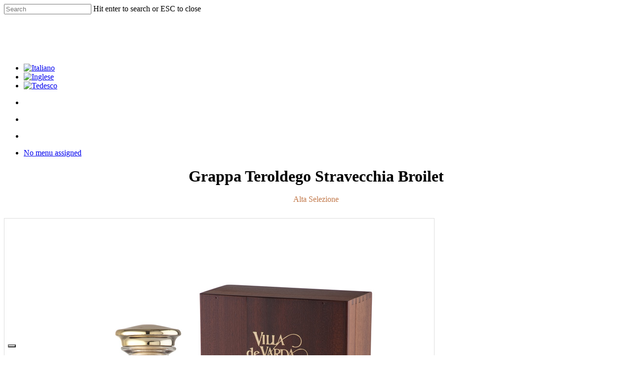

--- FILE ---
content_type: text/html; charset=UTF-8
request_url: https://www.villadevarda.com/grappe-trentine/alta-selezione/grappa-di-teroldego-stravecchia-broilet/
body_size: 16214
content:
<!doctype html>
<html lang="it-IT" class="no-js">
<head>
	<meta charset="UTF-8">
	<meta name="viewport" content="width=device-width, initial-scale=1, maximum-scale=1, user-scalable=0" /><!--IUB-COOKIE-SKIP-START--><script type="text/javascript">
var _iub = _iub || [];
_iub.csConfiguration = {"invalidateConsentWithoutLog":true,"whitelabel":false,"lang":"it","siteId":1840582,"floatingPreferencesButtonDisplay":"bottom-left","consentOnContinuedBrowsing":false,"perPurposeConsent":true,"enableTcf":true,"googleAdditionalConsentMode":true,"cookiePolicyId":65912407, "banner":{ "acceptButtonDisplay":true,"customizeButtonDisplay":true,"acceptButtonColor":"#2fc27a","acceptButtonCaptionColor":"white","customizeButtonColor":"#212121","customizeButtonCaptionColor":"white","rejectButtonColor":"#2fc27a","rejectButtonCaptionColor":"white","position":"float-bottom-left","textColor":"white","backgroundColor":"#8b3d2f","rejectButtonDisplay":true,"listPurposes":true,"explicitWithdrawal":true }};
</script>
<script type="text/javascript" src="//cdn.iubenda.com/cs/tcf/stub-v2.js"></script>
<script type="text/javascript" src="//cdn.iubenda.com/cs/iubenda_cs.js" charset="UTF-8" async></script>

			<script>
				var iCallback = function() {};
				var _iub = _iub || {};

				if ( typeof _iub.csConfiguration != 'undefined' ) {
					if ( 'callback' in _iub.csConfiguration ) {
						if ( 'onConsentGiven' in _iub.csConfiguration.callback )
							iCallback = _iub.csConfiguration.callback.onConsentGiven;

						_iub.csConfiguration.callback.onConsentGiven = function() {
							iCallback();

							/* separator */
							jQuery('noscript._no_script_iub').each(function (a, b) { var el = jQuery(b); el.after(el.html()); });
						}
					}
				}
			</script><!--IUB-COOKIE-SKIP-END--><!-- Google Tag Manager -->
<script>(function(w,d,s,l,i){w[l]=w[l]||[];w[l].push({'gtm.start':
new Date().getTime(),event:'gtm.js'});var f=d.getElementsByTagName(s)[0],
j=d.createElement(s),dl=l!='dataLayer'?'&l='+l:'';j.async=true;j.src=
'https://www.googletagmanager.com/gtm.js?id='+i+dl;f.parentNode.insertBefore(j,f);
})(window,document,'script','dataLayer','GTM-WXBKWWC');</script>
<!-- End Google Tag Manager --><meta name='robots' content='index, follow, max-image-preview:large, max-snippet:-1, max-video-preview:-1' />
<link rel="alternate" hreflang="it" href="https://www.villadevarda.com/grappe-trentine/alta-selezione/grappa-di-teroldego-stravecchia-broilet/" />
<link rel="alternate" hreflang="en" href="https://www.villadevarda.com/en/trentino-grappa/alta-selezione/teroldego-stravecchia-broilet-aged-grappa-riserva/" />
<link rel="alternate" hreflang="de" href="https://www.villadevarda.com/de/grappe-trentine/alta-selezione/grappa-teroldego-stravecchia-broilet/" />

	<!-- This site is optimized with the Yoast SEO plugin v17.5 - https://yoast.com/wordpress/plugins/seo/ -->
	<title>Grappa barricata riserva - Teroldego Stravecchia Broilet | Villa de Varda</title>
	<meta name="description" content="Da un vitigno autoctono trentino, la grappa barricata riserva -Teroldego Stravecchia Broilet firmata Villa de Varda." />
	<link rel="canonical" href="https://www.villadevarda.com/grappe-trentine/alta-selezione/grappa-di-teroldego-stravecchia-broilet/" />
	<meta property="og:locale" content="it_IT" />
	<meta property="og:type" content="article" />
	<meta property="og:title" content="Grappa barricata riserva - Teroldego Stravecchia Broilet | Villa de Varda" />
	<meta property="og:description" content="Da un vitigno autoctono trentino, la grappa barricata riserva -Teroldego Stravecchia Broilet firmata Villa de Varda." />
	<meta property="og:url" content="https://www.villadevarda.com/grappe-trentine/alta-selezione/grappa-di-teroldego-stravecchia-broilet/" />
	<meta property="og:site_name" content="Villa de Varda srl" />
	<meta property="article:modified_time" content="2021-12-02T13:59:59+00:00" />
	<meta property="og:image" content="https://www.villadevarda.com/wp-content/uploads/2019/01/simbolo-gradazione-grappe-trentine-2.png" />
	<meta name="twitter:card" content="summary_large_image" />
	<script type="application/ld+json" class="yoast-schema-graph">{"@context":"https://schema.org","@graph":[{"@type":"WebSite","@id":"https://www.villadevarda.com/#website","url":"https://www.villadevarda.com/","name":"Villa de Varda srl","description":"Grappa Trentina come tradizione di famiglia","potentialAction":[{"@type":"SearchAction","target":{"@type":"EntryPoint","urlTemplate":"https://www.villadevarda.com/?s={search_term_string}"},"query-input":"required name=search_term_string"}],"inLanguage":"it-IT"},{"@type":"ImageObject","@id":"https://www.villadevarda.com/grappe-trentine/alta-selezione/grappa-di-teroldego-stravecchia-broilet/#primaryimage","inLanguage":"it-IT","url":"https://www.villadevarda.com/wp-content/uploads/2019/01/simbolo-gradazione-grappe-trentine-2.png","contentUrl":"https://www.villadevarda.com/wp-content/uploads/2019/01/simbolo-gradazione-grappe-trentine-2.png","width":45,"height":52},{"@type":"WebPage","@id":"https://www.villadevarda.com/grappe-trentine/alta-selezione/grappa-di-teroldego-stravecchia-broilet/#webpage","url":"https://www.villadevarda.com/grappe-trentine/alta-selezione/grappa-di-teroldego-stravecchia-broilet/","name":"Grappa barricata riserva - Teroldego Stravecchia Broilet | Villa de Varda","isPartOf":{"@id":"https://www.villadevarda.com/#website"},"primaryImageOfPage":{"@id":"https://www.villadevarda.com/grappe-trentine/alta-selezione/grappa-di-teroldego-stravecchia-broilet/#primaryimage"},"datePublished":"2019-01-09T10:24:50+00:00","dateModified":"2021-12-02T13:59:59+00:00","description":"Da un vitigno autoctono trentino, la grappa barricata riserva -Teroldego Stravecchia Broilet firmata Villa de Varda.","breadcrumb":{"@id":"https://www.villadevarda.com/grappe-trentine/alta-selezione/grappa-di-teroldego-stravecchia-broilet/#breadcrumb"},"inLanguage":"it-IT","potentialAction":[{"@type":"ReadAction","target":["https://www.villadevarda.com/grappe-trentine/alta-selezione/grappa-di-teroldego-stravecchia-broilet/"]}]},{"@type":"BreadcrumbList","@id":"https://www.villadevarda.com/grappe-trentine/alta-selezione/grappa-di-teroldego-stravecchia-broilet/#breadcrumb","itemListElement":[{"@type":"ListItem","position":1,"name":"Grappe Trentine","item":"https://www.villadevarda.com/grappe-trentine/"},{"@type":"ListItem","position":2,"name":"Alta Selezione","item":"https://www.villadevarda.com/grappe-trentine/alta-selezione/"},{"@type":"ListItem","position":3,"name":"Grappa di Teroldego Stravecchia Broilet"}]}]}</script>
	<!-- / Yoast SEO plugin. -->


<link rel='dns-prefetch' href='//fonts.googleapis.com' />
<link rel='dns-prefetch' href='//s.w.org' />
<link rel="alternate" type="application/rss+xml" title="Villa de Varda srl &raquo; Feed" href="https://www.villadevarda.com/feed/" />
<link rel="alternate" type="application/rss+xml" title="Villa de Varda srl &raquo; Feed dei commenti" href="https://www.villadevarda.com/comments/feed/" />
		<script type="text/javascript">
			window._wpemojiSettings = {"baseUrl":"https:\/\/s.w.org\/images\/core\/emoji\/13.1.0\/72x72\/","ext":".png","svgUrl":"https:\/\/s.w.org\/images\/core\/emoji\/13.1.0\/svg\/","svgExt":".svg","source":{"concatemoji":"https:\/\/www.villadevarda.com\/wp-includes\/js\/wp-emoji-release.min.js?ver=5.8.12"}};
			!function(e,a,t){var n,r,o,i=a.createElement("canvas"),p=i.getContext&&i.getContext("2d");function s(e,t){var a=String.fromCharCode;p.clearRect(0,0,i.width,i.height),p.fillText(a.apply(this,e),0,0);e=i.toDataURL();return p.clearRect(0,0,i.width,i.height),p.fillText(a.apply(this,t),0,0),e===i.toDataURL()}function c(e){var t=a.createElement("script");t.src=e,t.defer=t.type="text/javascript",a.getElementsByTagName("head")[0].appendChild(t)}for(o=Array("flag","emoji"),t.supports={everything:!0,everythingExceptFlag:!0},r=0;r<o.length;r++)t.supports[o[r]]=function(e){if(!p||!p.fillText)return!1;switch(p.textBaseline="top",p.font="600 32px Arial",e){case"flag":return s([127987,65039,8205,9895,65039],[127987,65039,8203,9895,65039])?!1:!s([55356,56826,55356,56819],[55356,56826,8203,55356,56819])&&!s([55356,57332,56128,56423,56128,56418,56128,56421,56128,56430,56128,56423,56128,56447],[55356,57332,8203,56128,56423,8203,56128,56418,8203,56128,56421,8203,56128,56430,8203,56128,56423,8203,56128,56447]);case"emoji":return!s([10084,65039,8205,55357,56613],[10084,65039,8203,55357,56613])}return!1}(o[r]),t.supports.everything=t.supports.everything&&t.supports[o[r]],"flag"!==o[r]&&(t.supports.everythingExceptFlag=t.supports.everythingExceptFlag&&t.supports[o[r]]);t.supports.everythingExceptFlag=t.supports.everythingExceptFlag&&!t.supports.flag,t.DOMReady=!1,t.readyCallback=function(){t.DOMReady=!0},t.supports.everything||(n=function(){t.readyCallback()},a.addEventListener?(a.addEventListener("DOMContentLoaded",n,!1),e.addEventListener("load",n,!1)):(e.attachEvent("onload",n),a.attachEvent("onreadystatechange",function(){"complete"===a.readyState&&t.readyCallback()})),(n=t.source||{}).concatemoji?c(n.concatemoji):n.wpemoji&&n.twemoji&&(c(n.twemoji),c(n.wpemoji)))}(window,document,window._wpemojiSettings);
		</script>
		<style type="text/css">
img.wp-smiley,
img.emoji {
	display: inline !important;
	border: none !important;
	box-shadow: none !important;
	height: 1em !important;
	width: 1em !important;
	margin: 0 .07em !important;
	vertical-align: -0.1em !important;
	background: none !important;
	padding: 0 !important;
}
</style>
	<link rel='stylesheet' id='flick-css'  href='https://www.villadevarda.com/wp-content/plugins/mailchimp//css/flick/flick.css?ver=5.8.12' type='text/css' media='all' />
<link rel='stylesheet' id='mailchimpSF_main_css-css'  href='https://www.villadevarda.com/?mcsf_action=main_css&#038;ver=5.8.12' type='text/css' media='all' />
<!--[if IE]>
<link rel='stylesheet' id='mailchimpSF_ie_css-css'  href='https://www.villadevarda.com/wp-content/plugins/mailchimp/css/ie.css?ver=5.8.12' type='text/css' media='all' />
<![endif]-->
<link rel='stylesheet' id='age-gate-css'  href='https://www.villadevarda.com/wp-content/plugins/age-gate/public/css/age-gate-public.css?ver=2.18.3' type='text/css' media='all' />
<style id='age-gate-user-options-inline-css' type='text/css'>
.age-gate-wrapper { background: transparent; }.age-gate-background-colour { background-color: rgba(193, 119, 72, 1); }.age-gate-wrapper { background: transparent; }.age-gate-background { background-image: url(https://www.villadevarda.com/wp-content/uploads/2018/10/distilleria-villa-de-varda-foto-il-metodo.jpg); opacity: 0.7; background-position: center center; }.age-gate-form { background-color: rgba(193, 119, 72, 1); }.age-gate-form, .age-gate-form label, .age-gate-form h1, .age-gate-form h2, .age-gate-form p { color: #ffffff; }
</style>
<style id='age-gate-custom-inline-css' type='text/css'>
button[type=submit] {
   width: 40px !important;
   background-color: #8b3d2f !important;
   padding: 11px 11px !important;
}   

button[type=submit]:hover {
   background-color: #8b3d2f!important;
}
</style>
<link rel='stylesheet' id='contact-form-7-css'  href='https://www.villadevarda.com/wp-content/plugins/contact-form-7/includes/css/styles.css?ver=5.5.2' type='text/css' media='all' />
<link rel='stylesheet' id='wpml-legacy-horizontal-list-0-css'  href='//www.villadevarda.com/wp-content/plugins/sitepress-multilingual-cms/templates/language-switchers/legacy-list-horizontal/style.min.css?ver=1' type='text/css' media='all' />
<link rel='stylesheet' id='wpml-menu-item-0-css'  href='//www.villadevarda.com/wp-content/plugins/sitepress-multilingual-cms/templates/language-switchers/menu-item/style.min.css?ver=1' type='text/css' media='all' />
<link rel='stylesheet' id='font-awesome-css'  href='https://www.villadevarda.com/wp-content/themes/salient/css/font-awesome-legacy.min.css?ver=4.7.1' type='text/css' media='all' />
<link rel='stylesheet' id='parent-style-css'  href='https://www.villadevarda.com/wp-content/themes/salient/style.css?ver=13.0.8' type='text/css' media='all' />
<link rel='stylesheet' id='salient-grid-system-css'  href='https://www.villadevarda.com/wp-content/themes/salient/css/grid-system.css?ver=13.0.8' type='text/css' media='all' />
<link rel='stylesheet' id='main-styles-css'  href='https://www.villadevarda.com/wp-content/themes/salient/css/style.css?ver=13.0.8' type='text/css' media='all' />
<style id='main-styles-inline-css' type='text/css'>
html:not(.page-trans-loaded) { background-color: #ffffff; }
</style>
<link rel='stylesheet' id='nectar-header-layout-centered-bottom-bar-css'  href='https://www.villadevarda.com/wp-content/themes/salient/css/header/header-layout-centered-bottom-bar.css?ver=13.0.8' type='text/css' media='all' />
<link rel='stylesheet' id='nectar-header-perma-transparent-css'  href='https://www.villadevarda.com/wp-content/themes/salient/css/header/header-perma-transparent.css?ver=13.0.8' type='text/css' media='all' />
<link rel='stylesheet' id='nectar-element-icon-with-text-css'  href='https://www.villadevarda.com/wp-content/themes/salient/css/elements/element-icon-with-text.css?ver=13.0.8' type='text/css' media='all' />
<link rel='stylesheet' id='nectar_default_font_open_sans-css'  href='https://fonts.googleapis.com/css?family=Open+Sans%3A300%2C400%2C600%2C700&#038;subset=latin%2Clatin-ext' type='text/css' media='all' />
<link rel='stylesheet' id='responsive-css'  href='https://www.villadevarda.com/wp-content/themes/salient/css/responsive.css?ver=13.0.8' type='text/css' media='all' />
<link rel='stylesheet' id='skin-material-css'  href='https://www.villadevarda.com/wp-content/themes/salient/css/skin-material.css?ver=13.0.8' type='text/css' media='all' />
<style id='salient-wp-menu-dynamic-fallback-inline-css' type='text/css'>
#header-outer .nectar-ext-menu-item .image-layer-outer,#header-outer .nectar-ext-menu-item .image-layer,#header-outer .nectar-ext-menu-item .color-overlay,#slide-out-widget-area .nectar-ext-menu-item .image-layer-outer,#slide-out-widget-area .nectar-ext-menu-item .color-overlay,#slide-out-widget-area .nectar-ext-menu-item .image-layer{position:absolute;top:0;left:0;width:100%;height:100%;overflow:hidden;}.nectar-ext-menu-item .inner-content{position:relative;z-index:10;width:100%;}.nectar-ext-menu-item .image-layer{background-size:cover;background-position:center;transition:opacity 0.25s ease 0.1s;}#header-outer nav .nectar-ext-menu-item .image-layer:not(.loaded){background-image:none!important;}#header-outer nav .nectar-ext-menu-item .image-layer{opacity:0;}#header-outer nav .nectar-ext-menu-item .image-layer.loaded{opacity:1;}.nectar-ext-menu-item span[class*="inherit-h"] + .menu-item-desc{margin-top:0.4rem;}#mobile-menu .nectar-ext-menu-item .title,#slide-out-widget-area .nectar-ext-menu-item .title,.nectar-ext-menu-item .menu-title-text,.nectar-ext-menu-item .menu-item-desc{position:relative;}.nectar-ext-menu-item .menu-item-desc{display:block;line-height:1.4em;}body #slide-out-widget-area .nectar-ext-menu-item .menu-item-desc{line-height:1.4em;}#mobile-menu .nectar-ext-menu-item .title,#slide-out-widget-area .nectar-ext-menu-item:not(.style-img-above-text) .title,.nectar-ext-menu-item:not(.style-img-above-text) .menu-title-text,.nectar-ext-menu-item:not(.style-img-above-text) .menu-item-desc,.nectar-ext-menu-item:not(.style-img-above-text) i:before{color:#fff;}#mobile-menu .nectar-ext-menu-item.style-img-above-text .title{color:inherit;}.sf-menu li ul li a .nectar-ext-menu-item .menu-title-text:after{display:none;}.menu-item .widget-area-active[data-margin="default"] > div:not(:last-child){margin-bottom:20px;}.nectar-ext-menu-item .color-overlay{transition:opacity 0.5s cubic-bezier(.15,.75,.5,1);}.nectar-ext-menu-item:hover .hover-zoom-in-slow .image-layer{transform:scale(1.15);transition:transform 4s cubic-bezier(0.1,0.2,.7,1);}.nectar-ext-menu-item:hover .hover-zoom-in-slow .color-overlay{transition:opacity 1.5s cubic-bezier(.15,.75,.5,1);}.nectar-ext-menu-item .hover-zoom-in-slow .image-layer{transition:transform 0.5s cubic-bezier(.15,.75,.5,1);}.nectar-ext-menu-item .hover-zoom-in-slow .color-overlay{transition:opacity 0.5s cubic-bezier(.15,.75,.5,1);}.nectar-ext-menu-item:hover .hover-zoom-in .image-layer{transform:scale(1.12);}.nectar-ext-menu-item .hover-zoom-in .image-layer{transition:transform 0.5s cubic-bezier(.15,.75,.5,1);}.nectar-ext-menu-item{display:flex;text-align:left;}#slide-out-widget-area .nectar-ext-menu-item .title,#slide-out-widget-area .nectar-ext-menu-item .menu-item-desc,#slide-out-widget-area .nectar-ext-menu-item .menu-title-text,#mobile-menu .nectar-ext-menu-item .title,#mobile-menu .nectar-ext-menu-item .menu-item-desc,#mobile-menu .nectar-ext-menu-item .menu-title-text{color:inherit!important;}#slide-out-widget-area .nectar-ext-menu-item,#mobile-menu .nectar-ext-menu-item{display:block;}#slide-out-widget-area.fullscreen-alt .nectar-ext-menu-item,#slide-out-widget-area.fullscreen .nectar-ext-menu-item{text-align:center;}#header-outer .nectar-ext-menu-item.style-img-above-text .image-layer-outer,#slide-out-widget-area .nectar-ext-menu-item.style-img-above-text .image-layer-outer{position:relative;}#header-outer .nectar-ext-menu-item.style-img-above-text,#slide-out-widget-area .nectar-ext-menu-item.style-img-above-text{flex-direction:column;}
</style>
<link rel='stylesheet' id='js_composer_front-css'  href='https://www.villadevarda.com/wp-content/plugins/js_composer_salient/assets/css/js_composer.min.css?ver=6.7' type='text/css' media='all' />
<link rel='stylesheet' id='dynamic-css-css'  href='https://www.villadevarda.com/wp-content/themes/salient/css/salient-dynamic-styles.css?ver=68251' type='text/css' media='all' />
<style id='dynamic-css-inline-css' type='text/css'>
#header-space{background-color:#ffffff}@media only screen and (min-width:1000px){body #ajax-content-wrap.no-scroll{min-height:calc(100vh - 164px);height:calc(100vh - 164px)!important;}}@media only screen and (min-width:1000px){#page-header-wrap.fullscreen-header,#page-header-wrap.fullscreen-header #page-header-bg,html:not(.nectar-box-roll-loaded) .nectar-box-roll > #page-header-bg.fullscreen-header,.nectar_fullscreen_zoom_recent_projects,#nectar_fullscreen_rows:not(.afterLoaded) > div{height:calc(100vh - 163px);}.wpb_row.vc_row-o-full-height.top-level,.wpb_row.vc_row-o-full-height.top-level > .col.span_12{min-height:calc(100vh - 163px);}html:not(.nectar-box-roll-loaded) .nectar-box-roll > #page-header-bg.fullscreen-header{top:164px;}.nectar-slider-wrap[data-fullscreen="true"]:not(.loaded),.nectar-slider-wrap[data-fullscreen="true"]:not(.loaded) .swiper-container{height:calc(100vh - 162px)!important;}.admin-bar .nectar-slider-wrap[data-fullscreen="true"]:not(.loaded),.admin-bar .nectar-slider-wrap[data-fullscreen="true"]:not(.loaded) .swiper-container{height:calc(100vh - 162px - 32px)!important;}}.img-with-aniamtion-wrap[data-border-radius="none"] .img-with-animation,.img-with-aniamtion-wrap[data-border-radius="none"] .hover-wrap{border-radius:none;}.screen-reader-text,.nectar-skip-to-content:not(:focus){border:0;clip:rect(1px,1px,1px,1px);clip-path:inset(50%);height:1px;margin:-1px;overflow:hidden;padding:0;position:absolute!important;width:1px;word-wrap:normal!important;}
@charset "UTF-8";
/* CSS Document */

.portfolio-items .work-meta {
  text-align: center;
  width: 100%;
  color: #999;
	font-size:13px;
}

body #sidebar h4 {
	font-size:20px!important;
	color:#c17748;
}
h1 {
	margin-bottom:20px;
}

body h2 {
font-family: Playfair Display;
letter-spacing: normal;
font-size: 22px;
line-height: 30px;
font-weight: 400;
margin-bottom: 20px;
color: #c17748;
}
p {
    padding-bottom: 0.8em;
}

.portfolio-items .nectar-love-wrap {
	display:none;
}

body .row .col.section-title h1, body h1, html body .row .col.section-title.span_12 h1, .full-width-content .nectar-recent-posts-slider .recent-post-container .inner-wrap h2{
	line-height: 1.1em !important;
}

.portfolio-items .work-meta h4 {
    margin-bottom: 0px;
    color: #c17748;
	text-transform: none;
}

#call-to-action {
	background-image: url("/bg-footer-guida-alla-grappa.jpg");
	background-repeat:repeat-x;
	background-size:cover;
}

#footer-outer #footer-widgets .col input[type="text"], #footer-outer #footer-widgets .col input[type="email"]{
	background:#ffffff;
	padding:5px;
	width:80%;
	border-radius: 2px !important;
}

#mc_signup_form .mc_var_label {
	margin-top:10px;
}

#footer-outer #footer-widgets .col input[type="submit"]{
	background: #8b3d2f !important;
margin-top: 0px;
	width:auto;
	padding:10px;
	border-radius: 2px !important;
	}
.mc_signup_submit {
	text-align:left;
}

#footer-outer .widget {
	margin-bottom:10px;
}

#menu-grappe {
	background-color: #c17748;
    color: #ffffff;
    padding: 30px;
    width: 90%;
}
#menu-grappe-inglese {
	background-color: #c17748;
    color: #ffffff;
    padding: 30px;
    width: 90%;
}

#menu-grappe-tedesco {
	background-color: #c17748;
    color: #ffffff;
    padding: 30px;
    width: 90%;
}

#menu-whisky-inquota {
    background-color: #c17748;
    color: #ffffff;
    padding: 30px;
    width: 90%;
}
#menu-whisky-inquota-inglese {
    background-color: #c17748;
    color: #ffffff;
    padding: 30px;
    width: 90%;
}
#menu-whisky-inquota-tedesco {
    background-color: #c17748;
    color: #ffffff;
    padding: 30px;
    width: 90%;
}

.material #sidebar .widget li a:hover {
	color:#ffffff !important;
}

#sidebar .widget li a::after {
	border-color: #ffffff!important;
}

.portfolio-items .col img {
	border:1px solid #dedede;
}

.portfolio-items[data-ps="9"] .col:hover img {
	transform: none;
	box-shadow: none;
}
.center img.img-with-animation {
	border:1px solid #dedede;
}

.divider-border[data-color="extra-color-3"] {
	background:rgba(0,0,0,0.12) !important;
}

.breadcrumbs {
  font-size: 13px;
	text-align: center;
	padding: 10px;

}
.breadcrumbs span a{
border-bottom: 1px solid
}

.wpcf7-form p span {
	color: #fff!important;
    font-size: 12px;
    padding: 0px;
    margin: 0px;

}
div.wpcf7-mail-sent-ok {
    border: 2px solid #398f14;
    color: #fff;
    background-color: #398f17 !important;
}

/** CSS per contact form —**/
.wpcf7-form-control-wrap {
    position: inherit !important;
}
#responsive-form{
max-width:600px /*– cambia questo con la larghezza desiderata –*/;
margin:0 auto;
width:100%;
}
.form-row{
width: 100%;
}
.column-half, .column-full{
float: left;
position: relative;
padding: 0.65rem;
width:100%;
-webkit-box-sizing: border-box;
-moz-box-sizing: border-box;
box-sizing: border-box
}
.clearfix:after {
content: "";
display: table;
clear: both;
}

/**—————- Media query —————-**/
@media only screen and (min-width: 48em) {
.column-half{
width: 50%;
}
}
.wpml-ls-legacy-list-horizontal .wpml-ls-flag {
    margin-right: 10px;
}
.wpml-ls-legacy-list-horizontal {
    padding: 0px !important;
    margin-bottom: 50px;
       margin-top: 50px;
}
/**—————- Media query —————-**/
#menu-item-wpml-ls-51-it {
    width: 20% !important;
    float: left;
    margin:0px !important;
    z-index: 999;
}
#menu-item-wpml-ls-51-en {
    width: 20% !important;
    float: left;
    margin:0px !important;
    z-index: 999;
}
#menu-item-wpml-ls-51-de {
    width: 100% !important;
    margin-bottom: 30px !important;
    vertical-align: middle;
}

.wp-playlist-item {
  padding: 10px 0 10px 0 !important;
}
</style>
<link rel='stylesheet' id='salient-child-style-css'  href='https://www.villadevarda.com/wp-content/themes/salient-child/style.css?ver=13.0.8' type='text/css' media='all' />
<link rel='stylesheet' id='redux-google-fonts-salient_redux-css'  href='https://fonts.googleapis.com/css?family=Montserrat%3A700%2C400%7CPlayfair+Display%3A400%2C700%7CRaleway%3A300&#038;subset=latin&#038;ver=1762253762' type='text/css' media='all' />
<script type='text/javascript' src='https://www.villadevarda.com/wp-includes/js/jquery/jquery.min.js?ver=3.6.0' id='jquery-core-js'></script>
<script type='text/javascript' src='https://www.villadevarda.com/wp-includes/js/jquery/jquery-migrate.min.js?ver=3.3.2' id='jquery-migrate-js'></script>
<script type='text/javascript' src='https://www.villadevarda.com/wp-content/plugins/mailchimp//js/scrollTo.js?ver=1.5.7' id='jquery_scrollto-js'></script>
<script type='text/javascript' src='https://www.villadevarda.com/wp-includes/js/jquery/jquery.form.min.js?ver=4.3.0' id='jquery-form-js'></script>
<script type='text/javascript' id='mailchimpSF_main_js-js-extra'>
/* <![CDATA[ */
var mailchimpSF = {"ajax_url":"https:\/\/www.villadevarda.com\/"};
/* ]]> */
</script>
<script type='text/javascript' src='https://www.villadevarda.com/wp-content/plugins/mailchimp//js/mailchimp.js?ver=1.5.7' id='mailchimpSF_main_js-js'></script>
<script type='text/javascript' src='https://www.villadevarda.com/wp-includes/js/jquery/ui/core.min.js?ver=1.12.1' id='jquery-ui-core-js'></script>
<script type='text/javascript' src='https://www.villadevarda.com/wp-content/plugins/mailchimp//js/datepicker.js?ver=5.8.12' id='datepicker-js'></script>
<script type='text/javascript' id='wpml-browser-redirect-js-extra'>
/* <![CDATA[ */
var wpml_browser_redirect_params = {"pageLanguage":"it","languageUrls":{"it_it":"https:\/\/www.villadevarda.com\/grappe-trentine\/alta-selezione\/grappa-di-teroldego-stravecchia-broilet\/","it":"https:\/\/www.villadevarda.com\/grappe-trentine\/alta-selezione\/grappa-di-teroldego-stravecchia-broilet\/","en_us":"https:\/\/www.villadevarda.com\/en\/trentino-grappa\/alta-selezione\/teroldego-stravecchia-broilet-aged-grappa-riserva\/","en":"https:\/\/www.villadevarda.com\/en\/trentino-grappa\/alta-selezione\/teroldego-stravecchia-broilet-aged-grappa-riserva\/","us":"https:\/\/www.villadevarda.com\/en\/trentino-grappa\/alta-selezione\/teroldego-stravecchia-broilet-aged-grappa-riserva\/","de_de":"https:\/\/www.villadevarda.com\/de\/grappe-trentine\/alta-selezione\/grappa-teroldego-stravecchia-broilet\/","de":"https:\/\/www.villadevarda.com\/de\/grappe-trentine\/alta-selezione\/grappa-teroldego-stravecchia-broilet\/"},"cookie":{"name":"_icl_visitor_lang_js","domain":"www.villadevarda.com","path":"\/","expiration":24}};
/* ]]> */
</script>
<script type='text/javascript' src='https://www.villadevarda.com/wp-content/plugins/sitepress-multilingual-cms/dist/js/browser-redirect/app.js?ver=4.4.12' id='wpml-browser-redirect-js'></script>
<link rel="https://api.w.org/" href="https://www.villadevarda.com/wp-json/" /><link rel="alternate" type="application/json" href="https://www.villadevarda.com/wp-json/wp/v2/pages/6293" /><link rel="EditURI" type="application/rsd+xml" title="RSD" href="https://www.villadevarda.com/xmlrpc.php?rsd" />
<link rel="wlwmanifest" type="application/wlwmanifest+xml" href="https://www.villadevarda.com/wp-includes/wlwmanifest.xml" /> 
<meta name="generator" content="WordPress 5.8.12" />
<link rel='shortlink' href='https://www.villadevarda.com/?p=6293' />
<link rel="alternate" type="application/json+oembed" href="https://www.villadevarda.com/wp-json/oembed/1.0/embed?url=https%3A%2F%2Fwww.villadevarda.com%2Fgrappe-trentine%2Falta-selezione%2Fgrappa-di-teroldego-stravecchia-broilet%2F" />
<link rel="alternate" type="text/xml+oembed" href="https://www.villadevarda.com/wp-json/oembed/1.0/embed?url=https%3A%2F%2Fwww.villadevarda.com%2Fgrappe-trentine%2Falta-selezione%2Fgrappa-di-teroldego-stravecchia-broilet%2F&#038;format=xml" />
<meta name="generator" content="WPML ver:4.4.12 stt:1,3,27;" />
<script type="text/javascript">
        jQuery(function($) {
            $('.date-pick').each(function() {
                var format = $(this).data('format') || 'mm/dd/yyyy';
                format = format.replace(/yyyy/i, 'yy');
                $(this).datepicker({
                    autoFocusNextInput: true,
                    constrainInput: false,
                    changeMonth: true,
                    changeYear: true,
                    beforeShow: function(input, inst) { $('#ui-datepicker-div').addClass('show'); },
                    dateFormat: format.toLowerCase(),
                });
            });
            d = new Date();
            $('.birthdate-pick').each(function() {
                var format = $(this).data('format') || 'mm/dd';
                format = format.replace(/yyyy/i, 'yy');
                $(this).datepicker({
                    autoFocusNextInput: true,
                    constrainInput: false,
                    changeMonth: true,
                    changeYear: false,
                    minDate: new Date(d.getFullYear(), 1-1, 1),
                    maxDate: new Date(d.getFullYear(), 12-1, 31),
                    beforeShow: function(input, inst) { $('#ui-datepicker-div').removeClass('show'); },
                    dateFormat: format.toLowerCase(),
                });

            });

        });
    </script>
<script type="text/javascript"> var root = document.getElementsByTagName( "html" )[0]; root.setAttribute( "class", "js" ); </script><style type="text/css">.recentcomments a{display:inline !important;padding:0 !important;margin:0 !important;}</style><meta name="generator" content="Powered by WPBakery Page Builder - drag and drop page builder for WordPress."/>
<link rel="icon" href="https://www.villadevarda.com/wp-content/uploads/2020/04/cropped-favicon-vdv-32x32.png" sizes="32x32" />
<link rel="icon" href="https://www.villadevarda.com/wp-content/uploads/2020/04/cropped-favicon-vdv-192x192.png" sizes="192x192" />
<link rel="apple-touch-icon" href="https://www.villadevarda.com/wp-content/uploads/2020/04/cropped-favicon-vdv-180x180.png" />
<meta name="msapplication-TileImage" content="https://www.villadevarda.com/wp-content/uploads/2020/04/cropped-favicon-vdv-270x270.png" />
<noscript><style> .wpb_animate_when_almost_visible { opacity: 1; }</style></noscript></head><body class="page-template-default page page-id-6293 page-child parent-pageid-6054 nectar-auto-lightbox material wpb-js-composer js-comp-ver-6.7 vc_responsive &quot;&gt;&lt;!-- Google Tag Manager (noscript) --&gt;
&lt;noscript&gt;&lt;iframe src=&quot;https://www.googletagmanager.com/ns.html?id=GTM-WXBKWWC&quot;
height=&quot;0&quot; width=&quot;0&quot; style=&quot;display:none;visibility:hidden&quot;&gt;&lt;/iframe&gt;&lt;/noscript&gt;
&lt;!-- End Google Tag Manager (noscript) --&gt;&lt;br style=&quot;display:none" data-footer-reveal="false" data-footer-reveal-shadow="none" data-header-format="centered-menu-bottom-bar" data-body-border="off" data-boxed-style="" data-header-breakpoint="1000" data-dropdown-style="minimal" data-cae="linear" data-cad="650" data-megamenu-width="contained" data-aie="none" data-ls="magnific" data-apte="standard" data-hhun="0" data-fancy-form-rcs="default" data-form-style="default" data-form-submit="regular" data-is="minimal" data-button-style="rounded" data-user-account-button="false" data-flex-cols="true" data-col-gap="default" data-header-inherit-rc="false" data-header-search="true" data-animated-anchors="true" data-ajax-transitions="true" data-full-width-header="true" data-slide-out-widget-area="true" data-slide-out-widget-area-style="slide-out-from-right-hover" data-user-set-ocm="1" data-loading-animation="none" data-bg-header="false" data-responsive="1" data-ext-responsive="true" data-ext-padding="90" data-header-resize="0" data-header-color="custom" data-cart="false" data-remove-m-parallax="" data-remove-m-video-bgs="" data-m-animate="0" data-force-header-trans-color="light" data-smooth-scrolling="0" data-permanent-transparent="false" >
	
	<script type="text/javascript">
	 (function(window, document) {

		 if(navigator.userAgent.match(/(Android|iPod|iPhone|iPad|BlackBerry|IEMobile|Opera Mini)/)) {
			 document.body.className += " using-mobile-browser ";
		 }

		 if( !("ontouchstart" in window) ) {

			 var body = document.querySelector("body");
			 var winW = window.innerWidth;
			 var bodyW = body.clientWidth;

			 if (winW > bodyW + 4) {
				 body.setAttribute("style", "--scroll-bar-w: " + (winW - bodyW - 4) + "px");
			 } else {
				 body.setAttribute("style", "--scroll-bar-w: 0px");
			 }
		 }

	 })(window, document);
   </script><a href="#ajax-content-wrap" class="nectar-skip-to-content">Skip to main content</a><div class="ocm-effect-wrap"><div class="ocm-effect-wrap-inner"><div id="ajax-loading-screen" data-disable-mobile="1" data-disable-fade-on-click="0" data-effect="standard" data-method="standard"><div class="loading-icon none"><div class="material-icon">
									 <div class="spinner">
										 <div class="right-side"><div class="bar"></div></div>
										 <div class="left-side"><div class="bar"></div></div>
									 </div>
									 <div class="spinner color-2">
										 <div class="right-side"><div class="bar"></div></div>
										 <div class="left-side"><div class="bar"></div></div>
									 </div>
								 </div></div></div>	
	<div id="header-space"  data-header-mobile-fixed='1'></div> 
	
		<div id="header-outer" data-has-menu="false" data-has-buttons="yes" data-header-button_style="default" data-using-pr-menu="false" data-mobile-fixed="1" data-ptnm="false" data-lhe="animated_underline" data-user-set-bg="#c17748" data-format="centered-menu-bottom-bar" data-menu-bottom-bar-align="center" data-permanent-transparent="false" data-megamenu-rt="0" data-remove-fixed="0" data-header-resize="0" data-cart="false" data-transparency-option="" data-box-shadow="small" data-shrink-num="6" data-using-secondary="0" data-using-logo="1" data-logo-height="60" data-m-logo-height="24" data-padding="28" data-full-width="true" data-condense="false" >
		
<div id="search-outer" class="nectar">
	<div id="search">
		<div class="container">
			 <div id="search-box">
				 <div class="inner-wrap">
					 <div class="col span_12">
						  <form role="search" action="https://www.villadevarda.com/" method="GET">
														 <input type="text" name="s" id="s" value="" aria-label="Search" placeholder="Search" />
							 
						<span>Hit enter to search or ESC to close</span>
												</form>
					</div><!--/span_12-->
				</div><!--/inner-wrap-->
			 </div><!--/search-box-->
			 <div id="close"><a href="#"><span class="screen-reader-text">Close Search</span>
				<span class="close-wrap"> <span class="close-line close-line1"></span> <span class="close-line close-line2"></span> </span>				 </a></div>
		 </div><!--/container-->
	</div><!--/search-->
</div><!--/search-outer-->

<header id="top">
	<div class="container">
		<div class="row">
			<div class="col span_3">
								<a id="logo" href="https://www.villadevarda.com" data-supplied-ml-starting-dark="false" data-supplied-ml-starting="false" data-supplied-ml="false" >
					<img class="stnd skip-lazy default-logo" width="132" height="80" alt="Villa de Varda srl" src="https://www.villadevarda.com/wp-content/uploads/2018/10/distilleria-villa-de-varda-logo-homepage-w.png" srcset="https://www.villadevarda.com/wp-content/uploads/2018/10/distilleria-villa-de-varda-logo-homepage-w.png 1x, https://www.villadevarda.com/wp-content/uploads/2018/10/distilleria-villa-de-varda-logo-homepage-w-retina.png 2x" />				</a>
									<nav class="left-side" data-using-pull-menu="true">
						<ul id="menu-lingue" class="sf-menu"><li id="menu-item-wpml-ls-109-it" class="menu-item wpml-ls-slot-109 wpml-ls-item wpml-ls-item-it wpml-ls-current-language wpml-ls-menu-item wpml-ls-first-item menu-item-type-wpml_ls_menu_item menu-item-object-wpml_ls_menu_item nectar-regular-menu-item menu-item-wpml-ls-109-it"><a href="https://www.villadevarda.com/grappe-trentine/alta-selezione/grappa-di-teroldego-stravecchia-broilet/"><span class="menu-title-text">
            <img
            class="wpml-ls-flag"
            src="https://www.villadevarda.com/wp-content/plugins/sitepress-multilingual-cms/res/flags/it.png"
            alt="Italiano"
            
            
    /></span></a></li>
<li id="menu-item-wpml-ls-109-en" class="menu-item wpml-ls-slot-109 wpml-ls-item wpml-ls-item-en wpml-ls-menu-item menu-item-type-wpml_ls_menu_item menu-item-object-wpml_ls_menu_item nectar-regular-menu-item menu-item-wpml-ls-109-en"><a href="https://www.villadevarda.com/en/trentino-grappa/alta-selezione/teroldego-stravecchia-broilet-aged-grappa-riserva/"><span class="menu-title-text">
            <img
            class="wpml-ls-flag"
            src="https://www.villadevarda.com/wp-content/plugins/sitepress-multilingual-cms/res/flags/en.png"
            alt="Inglese"
            
            
    /></span></a></li>
<li id="menu-item-wpml-ls-109-de" class="menu-item wpml-ls-slot-109 wpml-ls-item wpml-ls-item-de wpml-ls-menu-item wpml-ls-last-item menu-item-type-wpml_ls_menu_item menu-item-object-wpml_ls_menu_item nectar-regular-menu-item menu-item-wpml-ls-109-de"><a href="https://www.villadevarda.com/de/grappe-trentine/alta-selezione/grappa-teroldego-stravecchia-broilet/"><span class="menu-title-text">
            <img
            class="wpml-ls-flag"
            src="https://www.villadevarda.com/wp-content/plugins/sitepress-multilingual-cms/res/flags/de.png"
            alt="Tedesco"
            
            
    /></span></a></li>
</ul>						<ul class="nectar-social"><li id="social-in-menu" class="button_social_group"><a target="_blank" href="https://www.facebook.com/VillaDeVarda"><span class="screen-reader-text">facebook</span><i class="fa fa-facebook" aria-hidden="true"></i> </a><a target="_blank" href="https://www.youtube.com/user/VillaDeVarda"><span class="screen-reader-text">youtube</span><i class="fa fa-youtube-play" aria-hidden="true"></i> </a><a target="_blank" href="https://www.instagram.com/villadevarda"><span class="screen-reader-text">instagram</span><i class="fa fa-instagram" aria-hidden="true"></i> </a><a  href="tel:+390461601486"><span class="screen-reader-text">phone</span><i class="fa fa-phone" aria-hidden="true"></i> </a><a  href="mailto:info@villadevarda.com%20"><span class="screen-reader-text">email</span><i class="fa fa-envelope" aria-hidden="true"></i> </a> </li></ul>
				 	 					</nav>
					<nav class="right-side">
												<ul class="buttons" data-user-set-ocm="1"><li id="search-btn"><div><a href="#searchbox"><span class="icon-salient-search" aria-hidden="true"></span><span class="screen-reader-text">search</span></a></div> </li><li class="slide-out-widget-area-toggle" data-icon-animation="simple-transform" data-custom-color="false"><div> <a href="#sidewidgetarea" aria-label="Navigation Menu" aria-expanded="false" class="closed"> <span class="screen-reader-text">Menu</span><span aria-hidden="true"> <i class="lines-button x2"> <i class="lines"></i> </i> </span> </a> </div></li></ul>
																			<div class="slide-out-widget-area-toggle mobile-icon slide-out-from-right-hover" data-custom-color="false" data-icon-animation="simple-transform">
								<div> <a href="#sidewidgetarea" aria-label="Navigation Menu" aria-expanded="false" class="closed">
									<span class="screen-reader-text">Menu</span><span aria-hidden="true"> <i class="lines-button x2"> <i class="lines"></i> </i> </span> </a> </div>
							</div>
											</nav>
							</div><!--/span_3-->

			<div class="col span_9 col_last">
									<a class="mobile-search" href="#searchbox"><span class="nectar-icon icon-salient-search" aria-hidden="true"></span><span class="screen-reader-text">search</span></a>
																		<div class="slide-out-widget-area-toggle mobile-icon slide-out-from-right-hover" data-custom-color="false" data-icon-animation="simple-transform">
						<div> <a href="#sidewidgetarea" aria-label="Navigation Menu" aria-expanded="false" class="closed">
							<span class="screen-reader-text">Menu</span><span aria-hidden="true"> <i class="lines-button x2"> <i class="lines"></i> </i> </span>
						</a></div>
					</div>
				
									<nav>
													<ul class="sf-menu">
								<li class="no-menu-assigned"><a href="#">No menu assigned</a></li>							</ul>
						
					</nav>

					
				</div><!--/span_9-->

				
			</div><!--/row-->
					</div><!--/container-->
	</header>		
	</div>
		<div id="ajax-content-wrap">
<div class="container-wrap">
	<div class="container main-content">
		<div class="row">
			
		<div id="fws_697153af1d6a8"  data-column-margin="default" data-midnight="dark"  class="wpb_row vc_row-fluid vc_row top-level  "  style="padding-top: 0px; padding-bottom: 0px; "><div class="row-bg-wrap" data-bg-animation="none" data-bg-overlay="false"><div class="inner-wrap"><div class="row-bg"  style=""></div></div></div><div class="row_col_wrap_12 col span_12 dark left">
	<div  class="vc_col-sm-12 wpb_column column_container vc_column_container col no-extra-padding"  data-padding-pos="all" data-has-bg-color="false" data-bg-color="" data-bg-opacity="1" data-animation="" data-delay="0" >
		<div class="vc_column-inner" >
			<div class="wpb_wrapper">
				
<div class="wpb_text_column wpb_content_element " >
	<div class="wpb_wrapper">
		<h1 style="text-align: center;">Grappa Teroldego Stravecchia Broilet</h1>
<p style="text-align: center;"><span style="color: #c17748;">Alta Selezione<br />
</span></p>
	</div>
</div>




			</div> 
		</div>
	</div> 
</div></div>
		<div id="fws_697153af1dc99"  data-column-margin="default" data-midnight="dark"  class="wpb_row vc_row-fluid vc_row  vc_row-o-equal-height vc_row-flex  "  style="padding-top: 0px; padding-bottom: 0px; "><div class="row-bg-wrap" data-bg-animation="none" data-bg-overlay="false"><div class="inner-wrap"><div class="row-bg"  style=""></div></div></div><div class="row_col_wrap_12 col span_12 dark left">
	<div  class="vc_col-sm-6 wpb_column column_container vc_column_container col centered-text padding-3-percent"  data-padding-pos="all" data-has-bg-color="false" data-bg-color="" data-bg-opacity="1" data-animation="" data-delay="0" >
		<div class="vc_column-inner" >
			<div class="wpb_wrapper">
				<div class="img-with-aniamtion-wrap center" data-max-width="100%" data-max-width-mobile="100%" data-shadow="none" data-animation="fade-in" >
      <div class="inner">
        <div class="hover-wrap"> 
          <div class="hover-wrap-inner">
            <a href="https://www.villadevarda.com/wp-content/uploads/2019/01/teroldego-stravecchia-broilet-grappa-barricata-riserva-villa-de-varda.jpg" class="pp center">
              <img class="img-with-animation skip-lazy " data-delay="0" height="870" width="870" data-animation="fade-in" src="https://www.villadevarda.com/wp-content/uploads/2019/01/teroldego-stravecchia-broilet-grappa-barricata-riserva-villa-de-varda.jpg" alt="teroldego stravecchia broilet grappa barricata riserva villa de varda" srcset="https://www.villadevarda.com/wp-content/uploads/2019/01/teroldego-stravecchia-broilet-grappa-barricata-riserva-villa-de-varda.jpg 870w, https://www.villadevarda.com/wp-content/uploads/2019/01/teroldego-stravecchia-broilet-grappa-barricata-riserva-villa-de-varda-150x150.jpg 150w, https://www.villadevarda.com/wp-content/uploads/2019/01/teroldego-stravecchia-broilet-grappa-barricata-riserva-villa-de-varda-300x300.jpg 300w, https://www.villadevarda.com/wp-content/uploads/2019/01/teroldego-stravecchia-broilet-grappa-barricata-riserva-villa-de-varda-768x768.jpg 768w, https://www.villadevarda.com/wp-content/uploads/2019/01/teroldego-stravecchia-broilet-grappa-barricata-riserva-villa-de-varda-100x100.jpg 100w, https://www.villadevarda.com/wp-content/uploads/2019/01/teroldego-stravecchia-broilet-grappa-barricata-riserva-villa-de-varda-140x140.jpg 140w, https://www.villadevarda.com/wp-content/uploads/2019/01/teroldego-stravecchia-broilet-grappa-barricata-riserva-villa-de-varda-500x500.jpg 500w, https://www.villadevarda.com/wp-content/uploads/2019/01/teroldego-stravecchia-broilet-grappa-barricata-riserva-villa-de-varda-350x350.jpg 350w, https://www.villadevarda.com/wp-content/uploads/2019/01/teroldego-stravecchia-broilet-grappa-barricata-riserva-villa-de-varda-800x800.jpg 800w, https://www.villadevarda.com/wp-content/uploads/2019/01/teroldego-stravecchia-broilet-grappa-barricata-riserva-villa-de-varda-600x600.jpg 600w" sizes="(min-width: 1450px) 75vw, (min-width: 1000px) 85vw, 100vw" />
            </a>
          </div>
        </div>
      </div>
      </div>
			</div> 
		</div>
	</div> 

	<div  class="vc_col-sm-6 wpb_column column_container vc_column_container col padding-3-percent"  data-padding-pos="all" data-has-bg-color="false" data-bg-color="" data-bg-opacity="1" data-animation="" data-delay="0" >
		<div class="vc_column-inner" >
			<div class="wpb_wrapper">
				
<div class="wpb_text_column wpb_content_element " >
	<div class="wpb_wrapper">
		<p>La <strong>Teroldego Stravecchia Broilet</strong> di Villa de Varda è un distillato delle vinacce migliori del vitigno autoctono per eccellenza del Trentino, il Teroldego, che cresce nel cuore del “più bel giardino vitato d’Europa”: la Piana Rotaliana. La raffinatezza del gusto e del profumo di questo prezioso distillato si riflette nell’elegante confezione: la bottiglia è custodita in un cofanetto in legno di mogano, ed è accompagnata dalla scheda tecnica numerata firmata a mano dal mastro distillatore Luigi Dolzan.</p>
	</div>
</div>



<div class="divider-wrap" data-alignment="default"><div style="margin-top: 20px; height: 1px; margin-bottom: 20px;" data-width="100%" data-animate="yes" data-animation-delay="" data-color="extra-color-3" class="divider-border"></div></div>
<div class="wpb_text_column wpb_content_element " >
	<div class="wpb_wrapper">
		<h2>Grappa Teroldego stravecchia Broilet: trentina fino in fondo.</h2>
<p>Aprire un cofanetto in legno di mogano e scoprire la qualità di Teroldego Stravecchia Broilet: questo è un regalo. Colore ambra con riflessi oro carico, un profumo avvolgente e generoso preannunciano il gusto particolarmente morbido e ricco di questa grappa barricata riserva dalla grande varietà aromatica.</p>
	</div>
</div>



<div class="iwithtext"><div class="iwt-icon"> <img src="https://www.villadevarda.com/wp-content/uploads/2015/07/icona-gusto-2.png" alt="" /> </div><div class="iwt-text"> 
<p><strong>ESAME VISIVO:</strong> ambra, con riflessi oro carico, attraente.</p>
<p><strong>PROFUMO:</strong> caldo, delicato, intrigante, gentile, generoso, importante, appagante, ampio, avvolgente, vivo, con splendido concerto olfattivo di gianduia, mallo di noce, mandorla, pistacchio, caffè, carruba, amaretto, miele, crema, vaniglia, lievito, floreale e fruttato.</p>
<p><strong>GUSTO:</strong> particolarmente morbido, stimolante, aggraziato, armonico, dolce, rotondo, vellutato, sensuale, di grande varietà aromatiche e balsamiche, richiama le seducenti sensazioni avvertite al profumo. </div><div class="clear"></div></div>
			</div> 
		</div>
	</div> 
</div></div>
		<div id="fws_697153af1f358"  data-column-margin="default" data-midnight="dark"  class="wpb_row vc_row-fluid vc_row  "  style="padding-top: 0px; padding-bottom: 0px; "><div class="row-bg-wrap" data-bg-animation="none" data-bg-overlay="false"><div class="inner-wrap"><div class="row-bg using-bg-color"  style="background-color: #fcf8f6; "></div></div></div><div class="row_col_wrap_12 col span_12 dark center">
	<div  class="vc_col-sm-12 wpb_column column_container vc_column_container col padding-3-percent"  data-padding-pos="all" data-has-bg-color="false" data-bg-color="" data-bg-opacity="1" data-animation="" data-delay="0" >
		<div class="vc_column-inner" >
			<div class="wpb_wrapper">
				<div id="fws_697153af1ff83" data-midnight="" data-column-margin="default" class="wpb_row vc_row-fluid vc_row inner_row  "  style="padding-top: 30px; "><div class="row-bg-wrap"> <div class="row-bg" ></div> </div><div class="row_col_wrap_12_inner col span_12  left">
	<div  class="vc_col-sm-1/5 wpb_column column_container vc_column_container col child_column no-extra-padding"   data-padding-pos="all" data-has-bg-color="false" data-bg-color="" data-bg-opacity="1" data-animation="" data-delay="0">
		<div class="vc_column-inner" >
		<div class="wpb_wrapper">
			
<div class="wpb_text_column wpb_content_element " >
	<div class="wpb_wrapper">
		<p><span style="color: #c17748;"><strong>Gradazione<br />
</strong></span> <span class="paragrafo">40% Vol.</span></p>
<p><img loading="lazy" class="alignnone size-full wp-image-6244" src="https://www.villadevarda.com/wp-content/uploads/2019/01/simbolo-gradazione-grappe-trentine-2.png" alt="" width="45" height="52" /></p>
	</div>
</div>




		</div> 
	</div>
	</div> 

	<div  class="vc_col-sm-1/5 wpb_column column_container vc_column_container col child_column no-extra-padding"   data-padding-pos="all" data-has-bg-color="false" data-bg-color="" data-bg-opacity="1" data-animation="" data-delay="0">
		<div class="vc_column-inner" >
		<div class="wpb_wrapper">
			
<div class="wpb_text_column wpb_content_element " >
	<div class="wpb_wrapper">
		<p><span style="color: #c17748;"><strong>Temperatura<br />
</strong></span>20°</p>
<p><img loading="lazy" class="alignnone wp-image-6229 size-full" src="https://www.villadevarda.com/wp-content/uploads/2018/10/icona-gradi-temperatura.png" alt="" width="50" height="63" /></p>
	</div>
</div>




		</div> 
	</div>
	</div> 

	<div  class="vc_col-sm-1/5 wpb_column column_container vc_column_container col child_column no-extra-padding"   data-padding-pos="all" data-has-bg-color="false" data-bg-color="" data-bg-opacity="1" data-animation="" data-delay="0">
		<div class="vc_column-inner" >
		<div class="wpb_wrapper">
			
<div class="wpb_text_column wpb_content_element " >
	<div class="wpb_wrapper">
		<p><span style="color: #c17748;"><strong>Formati</strong></span><br />
70 cl</p>
<p><img loading="lazy" class="alignnone size-full wp-image-6228" src="https://www.villadevarda.com/wp-content/uploads/2018/10/icona-formati.png" alt="" width="50" height="63" /></p>
	</div>
</div>




		</div> 
	</div>
	</div> 

	<div  class="vc_col-sm-1/5 wpb_column column_container vc_column_container col child_column no-extra-padding"   data-padding-pos="all" data-has-bg-color="false" data-bg-color="" data-bg-opacity="1" data-animation="" data-delay="0">
		<div class="vc_column-inner" ><a class="column-link" target="_blank" href="https://www.villadevarda.com/pdf/grappe/[PDF-ITA]-scheda-tecnica-teroldego-stravecchia-broilet-grappa-barricata-riserva-villa-de-varda.pdf"></a>
		<div class="wpb_wrapper">
			
<div class="wpb_text_column wpb_content_element " >
	<div class="wpb_wrapper">
		<p><span style="color: #c17748;"><strong>Scheda tecnica<br />
</strong></span>Download<span style="color: #c17748;"><strong><br />
</strong></span></p>
<p><img loading="lazy" class="alignnone wp-image-6227 size-full" src="https://www.villadevarda.com/wp-content/uploads/2018/10/icona-download-pdf.png" alt="" width="50" height="63" /></p>
	</div>
</div>




		</div> 
	</div>
	</div> 

	<div  class="vc_col-sm-1/5 wpb_column column_container vc_column_container col child_column no-extra-padding"   data-padding-pos="all" data-has-bg-color="false" data-bg-color="" data-bg-opacity="1" data-animation="" data-delay="0">
		<div class="vc_column-inner" >
		<div class="wpb_wrapper">
			
<div class="wpb_text_column wpb_content_element " >
	<div class="wpb_wrapper">
		<p><strong><span style="color: #c17748;">Riconoscimenti:</span><br />
</strong>Al concorso nazionale ANAG</p>
<p><img loading="lazy" class="alignnone wp-image-6263" src="https://www.villadevarda.com/wp-content/uploads/2019/01/premiata-con-medaglia-d-oro.png" alt="" width="78" height="78" srcset="https://www.villadevarda.com/wp-content/uploads/2019/01/premiata-con-medaglia-d-oro.png 102w, https://www.villadevarda.com/wp-content/uploads/2019/01/premiata-con-medaglia-d-oro-100x100.png 100w" sizes="(max-width: 78px) 100vw, 78px" /></p>
	</div>
</div>




		</div> 
	</div>
	</div> 
</div></div>
			</div> 
		</div>
	</div> 
</div></div>
		</div>
	</div>
	</div>

<div id="footer-outer" data-midnight="light" data-cols="4" data-custom-color="true" data-disable-copyright="false" data-matching-section-color="true" data-copyright-line="true" data-using-bg-img="false" data-bg-img-overlay="0.8" data-full-width="false" data-using-widget-area="true" data-link-hover="default">
	
	
<div id="call-to-action">
	<div class="container">
		  <div class="triangle"></div>
		  <span> <p style="text-align: center;font-family: Playfair Display;font-size: 50px;line-height: 50px;font-weight: 600">Guida alla Grappa</p> <img class="wp-image-5938 aligncenter" src="https://www.villadevarda.com/wp-content/uploads/2018/10/guida-alla-grappa-italiana-icona.png" alt="" width="134" height="105" /> </span>
		  <a class="nectar-button 
		  regular-button extra-color-1" data-color-override="false" href="https://www.villadevarda.com/la-guida-alla-grappa-italiana-firmata-villa-de-varda/">
		  LEGGI		</a>
	</div>
</div>

		
	<div id="footer-widgets" data-has-widgets="true" data-cols="4">
		
		<div class="container">
			
						
			<div class="row">
				
								
				<div class="col span_3">
					<div id="media_image-2" class="widget widget_media_image"><a href="#"><img width="134" height="81" src="https://www.villadevarda.com/wp-content/uploads/2018/10/distilleria-villa-de-varda-logo-footer.png" class="image wp-image-5953  attachment-full size-full" alt="" loading="lazy" style="max-width: 100%; height: auto;" /></a></div><div id="text-2" class="widget widget_text">			<div class="textwidget"><p><strong>Villa de Varda Srl</strong><br />
Via Rotaliana 27/a<br />
38017 Mezzolombardo (TN) &#8211; Italia<br />
T. +39 0461 601 486<br />
info@villadevarda.com</p>
<p>Orari di apertura<br />
Lunedì-Venerdì 8-12.30/14-17.30<br />
Sabato (solo su appuntamento)</p>
<p>&nbsp;</p>
</div>
		</div>					</div>
					
											
						<div class="col span_3">
							<div id="nav_menu-8" class="widget widget_nav_menu"><div class="menu-footer-menu-container"><ul id="menu-footer-menu" class="menu"><li id="menu-item-5906" class="menu-item menu-item-type-post_type menu-item-object-page menu-item-home menu-item-5906"><a href="https://www.villadevarda.com/">HOME</a></li>
<li id="menu-item-7282" class="menu-item menu-item-type-post_type menu-item-object-page menu-item-7282"><a href="https://www.villadevarda.com/contatti/">CONTATTI</a></li>
<li id="menu-item-7272" class="menu-item menu-item-type-custom menu-item-object-custom menu-item-7272"><a href="http://eepurl.com/gt-GOz">NEWSLETTER</a></li>
<li id="menu-item-8410" class="menu-item menu-item-type-post_type menu-item-object-page menu-item-8410"><a href="https://www.villadevarda.com/visite-in-distilleria/">VISITE</a></li>
<li id="menu-item-7258" class="menu-item menu-item-type-post_type menu-item-object-page menu-item-7258"><a href="https://www.villadevarda.com/il-museo-della-grappa-cose-di-casa-la-nostra-storia-in-1600-oggetti-antichi/">MUSEO</a></li>
<li id="menu-item-5956" class="menu-item menu-item-type-custom menu-item-object-custom menu-item-5956"><a target="_blank" rel="noopener" href="http://eshop.villadevarda.com/">E-SHOP</a></li>
<li id="menu-item-7615" class="menu-item menu-item-type-custom menu-item-object-custom menu-item-7615"><a href="https://www.iubenda.com/privacy-policy/65912407/cookie-policy">COOKIE POLICY</a></li>
<li id="menu-item-7614" class="menu-item menu-item-type-custom menu-item-object-custom menu-item-7614"><a href="https://www.iubenda.com/privacy-policy/65912407">PRIVACY POLICY WEB</a></li>
<li id="menu-item-7286" class="menu-item menu-item-type-post_type menu-item-object-page menu-item-privacy-policy menu-item-7286"><a href="https://www.villadevarda.com/privacy-policy/">PRIVACY POLICY COMPLETA</a></li>
</ul></div></div>								
							</div>
							
												
						
													<div class="col span_3">
								<div id="block-5" class="widget widget_block">
<div style="height:50px" aria-hidden="true" class="wp-block-spacer"></div>
</div><div id="media_image-4" class="widget widget_media_image"><a href="https://www.pianarotaliana.it/"><img width="200" height="50" src="https://www.villadevarda.com/wp-content/uploads/2022/04/Piana-rotaliana-logo-villa-de-varda.png" class="image wp-image-10265  attachment-full size-full" alt="" loading="lazy" style="max-width: 100%; height: auto;" /></a></div>									
								</div>
														
															<div class="col span_3">
									<div id="block-2" class="widget widget_block widget_media_image">
<div class="wp-block-image"><figure class="aligncenter size-thumbnail"><img loading="lazy" width="150" height="150" src="https://www.villadevarda.com/wp-content/uploads/2018/10/istituto-tutela-grappa--150x150.png" alt="" class="wp-image-5954"/></figure></div>
</div><div id="block-4" class="widget widget_block widget_media_image">
<div class="wp-block-image"><figure class="aligncenter size-full is-resized"><img loading="lazy" src="https://www.villadevarda.com/wp-content/uploads/2021/12/logo-trentino-2.png" alt="" class="wp-image-10124" width="100" height="33"/></figure></div>
</div>										
									</div>
																
							</div>
													</div><!--/container-->
					</div><!--/footer-widgets-->
					
					
  <div class="row" id="copyright" data-layout="default">
	
	<div class="container">
	   
				<div class="col span_5">
		   
			<p>&copy; 2026 Villa de Varda srl.  - C.F./P.IVA 01129470223 - Cap. Sociale € 98.200 i.v.<br> Cod. Accisa IT00TNA00046M - Cod. Destinatario T04ZHR3<br><a href="https://www.robertodalsant.com" title="Chiedi una consulenza SEO a Roberto Dalsant" target="_blank">Consulente SEO e Web Marketing Trento - Roberto Dalsant</a><br> <a href="https://www.adelinestudio.it" target="_blank">Web Design - Adeline Studio</a></p>
		</div><!--/span_5-->
			   
	  <div class="col span_7 col_last">
      <ul class="social">
        <li><a target="_blank" href="https://www.facebook.com/VillaDeVarda"><span class="screen-reader-text">facebook</span><i class="fa fa-facebook" aria-hidden="true"></i></a></li><li><a target="_blank" href="https://www.youtube.com/user/VillaDeVarda"><span class="screen-reader-text">youtube</span><i class="fa fa-youtube-play" aria-hidden="true"></i></a></li><li><a target="_blank" href="https://www.instagram.com/villadevarda"><span class="screen-reader-text">instagram</span><i class="fa fa-instagram" aria-hidden="true"></i></a></li>      </ul>
	  </div><!--/span_7-->
    
	  	
	</div><!--/container-->
  </div><!--/row-->
		
</div><!--/footer-outer-->


	<div id="slide-out-widget-area-bg" class="slide-out-from-right-hover dark">
				</div>

		<div id="slide-out-widget-area" class="slide-out-from-right-hover" data-dropdown-func="separate-dropdown-parent-link" data-back-txt="Back">

			<div class="inner-wrap">
			<div class="inner" data-prepend-menu-mobile="false">

				<a class="slide_out_area_close" href="#"><span class="screen-reader-text">Close Menu</span>
					<span class="close-wrap"> <span class="close-line close-line1"></span> <span class="close-line close-line2"></span> </span>				</a>


									<div class="off-canvas-menu-container">
						<ul class="menu">
							<li id="menu-item-wpml-ls-51-it" class="menu-item wpml-ls-slot-51 wpml-ls-item wpml-ls-item-it wpml-ls-current-language wpml-ls-menu-item wpml-ls-first-item menu-item-type-wpml_ls_menu_item menu-item-object-wpml_ls_menu_item menu-item-wpml-ls-51-it"><a href="https://www.villadevarda.com/grappe-trentine/alta-selezione/grappa-di-teroldego-stravecchia-broilet/"><img
            class="wpml-ls-flag"
            src="https://www.villadevarda.com/wp-content/plugins/sitepress-multilingual-cms/res/flags/it.png"
            alt="Italiano"
            
            
    /></a></li>
<li id="menu-item-wpml-ls-51-en" class="menu-item wpml-ls-slot-51 wpml-ls-item wpml-ls-item-en wpml-ls-menu-item menu-item-type-wpml_ls_menu_item menu-item-object-wpml_ls_menu_item menu-item-wpml-ls-51-en"><a href="https://www.villadevarda.com/en/trentino-grappa/alta-selezione/teroldego-stravecchia-broilet-aged-grappa-riserva/"><img
            class="wpml-ls-flag"
            src="https://www.villadevarda.com/wp-content/plugins/sitepress-multilingual-cms/res/flags/en.png"
            alt="Inglese"
            
            
    /></a></li>
<li id="menu-item-wpml-ls-51-de" class="menu-item wpml-ls-slot-51 wpml-ls-item wpml-ls-item-de wpml-ls-menu-item wpml-ls-last-item menu-item-type-wpml_ls_menu_item menu-item-object-wpml_ls_menu_item menu-item-wpml-ls-51-de"><a href="https://www.villadevarda.com/de/grappe-trentine/alta-selezione/grappa-teroldego-stravecchia-broilet/"><img
            class="wpml-ls-flag"
            src="https://www.villadevarda.com/wp-content/plugins/sitepress-multilingual-cms/res/flags/de.png"
            alt="Tedesco"
            
            
    /></a></li>
<li id="menu-item-6854" class="menu-item menu-item-type-custom menu-item-object-custom menu-item-has-children menu-item-6854"><a href="#">Villa de Varda</a>
<ul class="sub-menu">
	<li id="menu-item-7121" class="menu-item menu-item-type-post_type menu-item-object-page menu-item-7121"><a href="https://www.villadevarda.com/villa-de-varda-e-famiglia-dolzan-una-storia-in-comune/">Storia e Famiglia</a></li>
	<li id="menu-item-7046" class="menu-item menu-item-type-post_type menu-item-object-page menu-item-7046"><a href="https://www.villadevarda.com/i-premi/">Premi</a></li>
</ul>
</li>
<li id="menu-item-7138" class="menu-item menu-item-type-post_type menu-item-object-page menu-item-7138"><a href="https://www.villadevarda.com/villa-de-varda-un-metodo-unico-tra-le-distillerie-del-trentino/">Distilleria</a></li>
<li id="menu-item-7137" class="menu-item menu-item-type-post_type menu-item-object-page menu-item-7137"><a href="https://www.villadevarda.com/il-metodo-de-varda/">Metodo de Varda</a></li>
<li id="menu-item-6852" class="menu-item menu-item-type-custom menu-item-object-custom menu-item-has-children menu-item-6852"><a href="https://www.villadevarda.com/grappe-trentine/">Grappe</a>
<ul class="sub-menu">
	<li id="menu-item-8211" class="menu-item menu-item-type-post_type menu-item-object-page menu-item-8211"><a href="https://www.villadevarda.com/grappe-trentine/riserva-di-famiglia/">Riserve di Famiglia</a></li>
	<li id="menu-item-6728" class="menu-item menu-item-type-post_type menu-item-object-page menu-item-6728"><a href="https://www.villadevarda.com/grappe-trentine/vibrazioni-grappa-vecchia-riserva/">Vibrazioni</a></li>
	<li id="menu-item-6155" class="menu-item menu-item-type-post_type menu-item-object-page current-page-ancestor menu-item-6155"><a href="https://www.villadevarda.com/grappe-trentine/alta-selezione/">Alta Selezione</a></li>
	<li id="menu-item-6741" class="menu-item menu-item-type-post_type menu-item-object-page menu-item-6741"><a href="https://www.villadevarda.com/grappe-trentine/gran-cru/">Gran Cru</a></li>
	<li id="menu-item-6746" class="menu-item menu-item-type-post_type menu-item-object-page menu-item-6746"><a href="https://www.villadevarda.com/grappe-trentine/single-cask/">Single Cask</a></li>
	<li id="menu-item-8212" class="menu-item menu-item-type-post_type menu-item-object-page menu-item-8212"><a href="https://www.villadevarda.com/grappe-trentine/soffiati/">I Soffiati</a></li>
	<li id="menu-item-6154" class="menu-item menu-item-type-post_type menu-item-object-page menu-item-6154"><a href="https://www.villadevarda.com/grappe-trentine/le-riserve/">Le Riserve</a></li>
	<li id="menu-item-6759" class="menu-item menu-item-type-post_type menu-item-object-page menu-item-6759"><a href="https://www.villadevarda.com/grappe-trentine/monovitigno/">Giovani</a></li>
	<li id="menu-item-8213" class="menu-item menu-item-type-post_type menu-item-object-page menu-item-8213"><a href="https://www.villadevarda.com/grappe-trentine/kit-degustazione-grappa/">Guida d’assaggio: Kit Degustazione Grappa</a></li>
</ul>
</li>
<li id="menu-item-10744" class="menu-item menu-item-type-post_type menu-item-object-page menu-item-has-children menu-item-10744"><a href="https://www.villadevarda.com/whiskyinquota/">Whisky di Montagna</a>
<ul class="sub-menu">
	<li id="menu-item-11078" class="menu-item menu-item-type-post_type menu-item-object-page menu-item-11078"><a href="https://www.villadevarda.com/whiskyinquota/rare-edition/">Rare Edition</a></li>
	<li id="menu-item-11079" class="menu-item menu-item-type-post_type menu-item-object-page menu-item-11079"><a href="https://www.villadevarda.com/whiskyinquota/limited-edition/">Limited Edition</a></li>
</ul>
</li>
<li id="menu-item-8161" class="menu-item menu-item-type-post_type menu-item-object-page menu-item-8161"><a href="https://www.villadevarda.com/amari-delle-dolomiti/">Amari delle Dolomiti</a></li>
<li id="menu-item-6731" class="menu-item menu-item-type-post_type menu-item-object-page menu-item-6731"><a href="https://www.villadevarda.com/panettone-alla-grappa/">Panettone alla Grappa</a></li>
<li id="menu-item-8409" class="menu-item menu-item-type-post_type menu-item-object-page menu-item-8409"><a href="https://www.villadevarda.com/visite-in-distilleria/">Visite</a></li>
<li id="menu-item-8411" class="menu-item menu-item-type-post_type menu-item-object-page menu-item-8411"><a href="https://www.villadevarda.com/il-museo-della-grappa-cose-di-casa-la-nostra-storia-in-1600-oggetti-antichi/">Museo</a></li>
<li id="menu-item-8431" class="menu-item menu-item-type-custom menu-item-object-custom menu-item-8431"><a target="_blank" rel="noopener" href="https://eshop.villadevarda.com/">eShop</a></li>

						</ul>
					</div>

					
				</div>

				<div class="bottom-meta-wrap"><div id="nav_menu-7" class="widget widget_nav_menu"><div class="menu-second-menu-container"><ul id="menu-second-menu" class="menu"><li id="menu-item-6862" class="menu-item menu-item-type-custom menu-item-object-custom menu-item-6862"><a href="#">News</a></li>
<li id="menu-item-10893" class="menu-item menu-item-type-post_type menu-item-object-page menu-item-10893"><a href="https://www.villadevarda.com/distilleria-ecosostenibile/">Distilleria ecosostenibile</a></li>
<li id="menu-item-7284" class="menu-item menu-item-type-post_type menu-item-object-page menu-item-7284"><a href="https://www.villadevarda.com/la-guida-alla-grappa-italiana-firmata-villa-de-varda/">Guida alla grappa</a></li>
<li id="menu-item-7470" class="menu-item menu-item-type-post_type menu-item-object-page menu-item-7470"><a href="https://www.villadevarda.com/punti-vendita/">Aziende e Distributori</a></li>
<li id="menu-item-7506" class="menu-item menu-item-type-post_type menu-item-object-page menu-item-7506"><a href="https://www.villadevarda.com/area-operatori-e-download-cataloghi/">Area download</a></li>
<li id="menu-item-7283" class="menu-item menu-item-type-post_type menu-item-object-page menu-item-7283"><a href="https://www.villadevarda.com/contatti/">Contatti</a></li>
</ul></div></div><ul class="off-canvas-social-links"><li><a target="_blank" href="https://www.facebook.com/VillaDeVarda"><i class="fa fa-facebook"></i></a></li><li><a target="_blank" href="https://www.youtube.com/user/VillaDeVarda"><i class="fa fa-youtube-play"></i></a></li><li><a target="_blank" href="https://www.instagram.com/villadevarda"><i class="fa fa-instagram"></i></a></li><li><a target="_blank" href="tel:+390461601486"><i class="fa fa-phone"></i></a></li><li><a target="_blank" href="mailto:info@villadevarda.com%20"><i class="fa fa-envelope"></i></a></li></ul><p class="bottom-text" data-has-desktop-social="false">© Villa de Varda Srl</p></div><!--/bottom-meta-wrap--></div> <!--/inner-wrap-->
				</div>
		
</div> <!--/ajax-content-wrap-->

	<a id="to-top" class="
	mobile-enabled	"><i class="fa fa-angle-up"></i></a>
	</div></div><!--/ocm-effect-wrap--><script type="text/html" id="wpb-modifications"></script><link rel='stylesheet' id='magnific-css'  href='https://www.villadevarda.com/wp-content/themes/salient/css/plugins/magnific.css?ver=8.6.0' type='text/css' media='all' />
<link rel='stylesheet' id='nectar-ocm-core-css'  href='https://www.villadevarda.com/wp-content/themes/salient/css/off-canvas/core.css?ver=13.0.8' type='text/css' media='all' />
<link rel='stylesheet' id='nectar-ocm-slide-out-right-hover-css'  href='https://www.villadevarda.com/wp-content/themes/salient/css/off-canvas/slide-out-right-hover.css?ver=13.0.8' type='text/css' media='all' />
<script type='text/javascript' id='age-gate-js-extra'>
/* <![CDATA[ */
var age_gate_params = {"errors":{"cookies":"Your browser does not support cookies, you may experience problems entering this site","fail":"Sei troppo giovane per entrare nel mondo delle Grappe!"},"settings":{"rechallenge":true}};
/* ]]> */
</script>
<script type='text/javascript' src='https://www.villadevarda.com/wp-content/plugins/age-gate/public/js/age-gate-public-cookie.js?ver=2.18.3' id='age-gate-js'></script>
<script type='text/javascript' src='https://www.villadevarda.com/wp-content/plugins/age-gate/public/js/age-gate-shortcode.js?ver=2.18.3' id='age-gate-sc-js'></script>
<script type='text/javascript' src='https://www.villadevarda.com/wp-includes/js/dist/vendor/regenerator-runtime.min.js?ver=0.13.7' id='regenerator-runtime-js'></script>
<script type='text/javascript' src='https://www.villadevarda.com/wp-includes/js/dist/vendor/wp-polyfill.min.js?ver=3.15.0' id='wp-polyfill-js'></script>
<script type='text/javascript' id='contact-form-7-js-extra'>
/* <![CDATA[ */
var wpcf7 = {"api":{"root":"https:\/\/www.villadevarda.com\/wp-json\/","namespace":"contact-form-7\/v1"}};
/* ]]> */
</script>
<script type='text/javascript' src='https://www.villadevarda.com/wp-content/plugins/contact-form-7/includes/js/index.js?ver=5.5.2' id='contact-form-7-js'></script>
<script type='text/javascript' src='https://www.villadevarda.com/wp-content/themes/salient/js/third-party/jquery.easing.js?ver=1.3' id='jquery-easing-js'></script>
<script type='text/javascript' src='https://www.villadevarda.com/wp-content/themes/salient/js/third-party/jquery.mousewheel.js?ver=3.1.13' id='jquery-mousewheel-js'></script>
<script type='text/javascript' src='https://www.villadevarda.com/wp-content/themes/salient/js/priority.js?ver=13.0.8' id='nectar_priority-js'></script>
<script type='text/javascript' src='https://www.villadevarda.com/wp-content/themes/salient/js/third-party/transit.js?ver=0.9.9' id='nectar-transit-js'></script>
<script type='text/javascript' src='https://www.villadevarda.com/wp-content/themes/salient/js/third-party/waypoints.js?ver=4.0.2' id='nectar-waypoints-js'></script>
<script type='text/javascript' src='https://www.villadevarda.com/wp-content/themes/salient/js/third-party/imagesLoaded.min.js?ver=4.1.4' id='imagesLoaded-js'></script>
<script type='text/javascript' src='https://www.villadevarda.com/wp-content/themes/salient/js/third-party/hoverintent.js?ver=1.9' id='hoverintent-js'></script>
<script type='text/javascript' src='https://www.villadevarda.com/wp-content/themes/salient/js/third-party/magnific.js?ver=7.0.1' id='magnific-js'></script>
<script type='text/javascript' src='https://www.villadevarda.com/wp-content/themes/salient/js/third-party/superfish.js?ver=1.5.8' id='superfish-js'></script>
<script type='text/javascript' id='nectar-frontend-js-extra'>
/* <![CDATA[ */
var nectarLove = {"ajaxurl":"https:\/\/www.villadevarda.com\/wp-admin\/admin-ajax.php","postID":"6293","rooturl":"https:\/\/www.villadevarda.com","disqusComments":"false","loveNonce":"659d4d2952","mapApiKey":""};
var nectarOptions = {"quick_search":"true","mobile_header_format":"default","left_header_dropdown_func":"default","ajax_add_to_cart":"0","ocm_remove_ext_menu_items":"remove_images","woo_product_filter_toggle":"0","woo_sidebar_toggles":"true","woo_sticky_sidebar":"0","woo_minimal_product_hover":"default","woo_minimal_product_effect":"default","woo_related_upsell_carousel":"false","woo_product_variable_select":"default"};
var nectar_front_i18n = {"next":"Next","previous":"Previous"};
/* ]]> */
</script>
<script type='text/javascript' src='https://www.villadevarda.com/wp-content/themes/salient/js/init.js?ver=13.0.8' id='nectar-frontend-js'></script>
<script type='text/javascript' src='https://www.villadevarda.com/wp-content/plugins/salient-core/js/third-party/touchswipe.min.js?ver=1.0' id='touchswipe-js'></script>
<script type='text/javascript' src='https://www.villadevarda.com/wp-includes/js/wp-embed.min.js?ver=5.8.12' id='wp-embed-js'></script>
<script type='text/javascript' src='https://www.villadevarda.com/wp-content/plugins/js_composer_salient/assets/js/dist/js_composer_front.min.js?ver=6.7' id='wpb_composer_front_js-js'></script>
</body>
</html>

--- FILE ---
content_type: application/javascript; charset=utf-8
request_url: https://cs.iubenda.com/cookie-solution/confs/js/65912407.js
body_size: -242
content:
_iub.csRC = { consApiKey: '5Ujspu46RGUyrVyMm5hCzQ55Mxklxlym', showBranding: false, publicId: '94337584-6db6-11ee-8bfc-5ad8d8c564c0', floatingGroup: false };
_iub.csEnabled = true;
_iub.csPurposes = [4,5,3,1];
_iub.cpUpd = 1709853832;
_iub.csT = 0.05;
_iub.googleConsentModeV2 = true;
_iub.totalNumberOfProviders = 8;


--- FILE ---
content_type: text/plain
request_url: https://www.google-analytics.com/j/collect?v=1&_v=j102&a=1192364023&t=pageview&_s=1&dl=https%3A%2F%2Fwww.villadevarda.com%2Fgrappe-trentine%2Falta-selezione%2Fgrappa-di-teroldego-stravecchia-broilet%2F&ul=en-us%40posix&dt=Grappa%20barricata%20riserva%20-%20Teroldego%20Stravecchia%20Broilet%20%7C%20Villa%20de%20Varda&sr=1280x720&vp=1280x720&_u=aGBAiEABFAAAACAAI~&jid=437840875&gjid=1585210415&cid=1392494683.1769034673&tid=UA-5596926-1&_gid=2093261308.1769034673&_slc=1&gtm=45He61k2n81WXBKWWCza200&gcd=13l3l3l3l1l1&dma=0&tcfd=10000&tag_exp=103116026~103200004~104527906~104528501~104684208~104684211~105391252~115616986~115938466~115938468~117041588~117099529~117124380&z=223214882
body_size: -451
content:
2,cG-L32W07NC6K